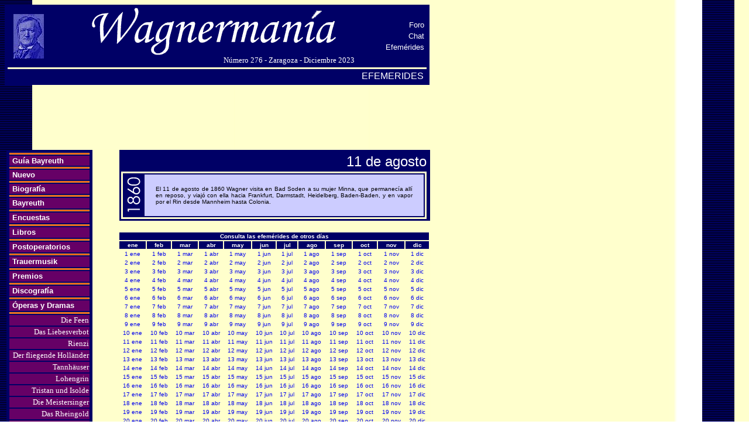

--- FILE ---
content_type: text/html
request_url: http://www.wagnermania.com/efemerides/?id=11/08
body_size: 8560
content:

<HTML>
<HEAD>
<title>Wagnermania: Efem�rides de Richard Wagner </title>
<style type="text/css">
A:link {
	TEXT-DECORATION: none
}
A:visited {
	TEXT-DECORATION: none
}
A:active {
	TEXT-DECORATION: none
}
</style>
</HEAD>
<body bgcolor="#FFFFFF" background="../imagenes/fondo.gif">


<table width="720" border="0" bgcolor="000066">
  <tr>

    <td>
<table width="720" border="0" cellspacing="0" cellpadding="0" bgcolor="#000066">
  <tr>
    <td>
      <table width="720" bordercolorlight="#000066" bordercolordark="#000066" border="0" bgcolor="#000066" cellpadding="1">
        <tr>
          <td width="10%" rowspan="4">
            <div align="center"><img src="http://www.wagnermania.com/Cabecera/Imagenes/Wagner-azul.jpg"></div>
          </td>
          <td colspan="2" rowspan="4">
            <div align="center"><font color="#ffffcc"> <a href = "http://www.wagnermania.com/">
              <img border = "0" src="http://www.wagnermania.com/cabecera/imagenes/wagnermania.gif" width="419" height="82"></a>
              <br>
              </font><font face=verdana size="2" color="#ffffff"><img src="http://www.wagnermania.com/imagenes/trans.gif" width="250" height="1">
              <img src="http://www.wagnermania.com/Imagenes/trans.gif" width="1" height="1">
              N&uacute;mero 276 - Zaragoza -&nbsp;Diciembre 2023</font></div>
          </td>
          <td width="10%" rowspan="4">
            <table width="80" border="0">
              <tr>
                <td>
                  <div align="right">
                  <a href ="http://www.wagnermania.com/foro/archivo">
                  <font face="Verdana, Arial, Helvetica, sans-serif" size="2" color="#ffffff"
                 >Foro</font>
                  </a>
                  </div>
                </td>
              </tr>
              <tr>
                <td>
                  <div align="right">
                  <a href = "http://www.wagnermania.com/chat/chat.asp">
                  <font face="Verdana, Arial, Helvetica, sans-serif" size="2" color="#ffffff"
                 >Chat</font></a></div>
                </td>
              </tr>
              <tr>
                <td>
                  <div align="right">
                  <a href ="http://www.wagnermania.com/efemerides">
                  <font face="Verdana, Arial, Helvetica, sans-serif" size="2" color="#ffffff"
                 >Efem&eacute;rides</font>
                  </a>
                  </div>
                </td>
              </tr>
            </table>
          </td>
        </tr>
              </table>
    </td>
  </tr>
</table>


<script>
//------------------------------------------------------------------------------------------------------------------------------------------------------------
//Universal Analytics (desactivado por google desde el 1-jul-2023) -------------------------------------------------------------------------------------------
//------------------------------------------------------------------------------------------------------------------------------------------------------------
</script>

<script type="text/javascript">
var gaJsHost = (("https:" == document.location.protocol) ? "https://ssl." : "http://www.");
document.write(unescape("%3Cscript src='" + gaJsHost + "google-analytics.com/ga.js' type='text/javascript'%3E%3C/script%3E"));
</script>
<script type="text/javascript">
try {
var pageTracker = _gat._getTracker("UA-6834207-2");
pageTracker._trackPageview();
} catch(err) {}</script>


<script>
//------------------------------------------------------------------------------------------------------------------------------------------------------------
//Google Analytics 4 -----------------------------------------------------------------------------------------------------------------------------------------
//------------------------------------------------------------------------------------------------------------------------------------------------------------	
</script>

<!-- Google tag (gtag.js) -->
<script async src="https://www.googletagmanager.com/gtag/js?id=G-8NK57LJX39"></script>
<script>
  window.dataLayer = window.dataLayer || [];
  function gtag(){dataLayer.push(arguments);}
  gtag('js', new Date());

  gtag('config', 'G-8NK57LJX39');
</script>


<!-- MailerLite Universal -->
<script>
    (function(w,d,e,u,f,l,n){w[f]=w[f]||function(){(w[f].q=w[f].q||[])
    .push(arguments);},l=d.createElement(e),l.async=1,l.src=u,
    n=d.getElementsByTagName(e)[0],n.parentNode.insertBefore(l,n);})
    (window,document,'script','https://assets.mailerlite.com/js/universal.js','ml');
    ml('account', '599175');
</script>
<!-- End MailerLite Universal -->    

<table width="720" align="left" bordercolorlight="#ffffcc" bordercolordark="#ffffcc" border="0" height="1%">
        <tr bgcolor="#ffffcc">
          <td>
            <div align="center"><img height="1"   width="700"></div>
          </td>
        </tr>
        <tr>
          <td>


<div align="right"><font color="#FFFFFF" face="Verdana, Arial, Helvetica, sans-serif" size="3">
EFEMERIDES&nbsp; </font></div>
          </td>
        </tr>
      </table>

    </td>
  </tr>
</table>

<br>

			<script type="text/javascript"><!--
			google_ad_client = "pub-8220188685359998";
			google_alternate_ad_url = "http://www.wagnermania.com/anuncioblanco.htm";
			google_ad_width = 728;
			google_ad_height = 90;
			google_ad_format = "728x90_as";
			google_ad_type = "text";
			google_ad_channel ="";
			google_color_border = "660066";
			google_color_bg = "FFFFAA";
			google_color_link = "660066";
			google_color_url = "660066";
			google_color_text = "000000";
			//--></script>
			<script type="text/javascript" src="http://pagead2.googlesyndication.com/pagead/show_ads.js">
			</script>




<table width="729" border="0">
  <tr>
    <td width="125" valign="top">


<table width="121" border="0" bgcolor="000066">
  <tr> 
    <td> 
      <table onMouseOut="changeback('')" onMouseOver="changeto('#000063')" width=121 border="0" bgcolor="#000066" name="minombre" align="left" bordercolorlight="#FF9933" bordercolordark="#FF9933">
        <tr> 
          <td valign=top bgcolor="#FF9933"><font size="2"><b><img src="http://www.wagnermania.com/menu/imagenes/naranja.gif" width="135" height="1"></b></font></td>
        </tr>
        <tr bgcolor="#660066"> 
          <td ><A target="_blank" HREF="http://www.bayreuth.es/?utm_source=wagnermania&utm_medium=menu&utm_campaign=menu"> <font size="2" color="#FFFFFF" face="Verdana,Arial,Helvetica"><b>&nbsp;Gu&iacute;a Bayreuth</b></font></a> 
          </td>
        </tr>
        <tr> 
          <td valign=top bgcolor="#FF9933"><font size="2"><b><img src="http://www.wagnermania.com/menu/imagenes/naranja.gif" width="135" height="1"></b></font></td>
        </tr>        
        <tr bgcolor="#660066"> 
          <td ><A HREF="http://www.wagnermania.com/nuevo/"> <font size="2" color="#FFFFFF" face="Verdana,Arial,Helvetica"><b>&nbsp;Nuevo</b></font></a> 
          </td>
        </tr>
        <tr> 
          <td valign=top bgcolor="#FF9933"><font size="2"><b><img src="http://www.wagnermania.com/menu/imagenes/naranja.gif" width="135" height="1"></b></font></td>
        </tr>
        <tr bgcolor="#660066"> 
          <td ><A HREF="http://www.wagnermania.com/Biografia/"> <font size="2" color="#FFFFFF" face="Verdana,Arial,Helvetica"><b>&nbsp;Biograf&iacute;a</b></font></a>          </td>
        </tr>
        <td valign=top bgcolor="#FF9933"><font size="2"><b><img src="http://www.wagnermania.com/menu/imagenes/naranja.gif" width="135" height="1"></b></font></td>
        </tr>
        <tr bgcolor="#660066">
          <td   height="18"><a href="http://www.wagnermania.com/bayreuth"><font size="2" color="#FFFFFF" face="Verdana,Arial,Helvetica"><b>&nbsp;Bayreuth</b></font></a> 
          </td>
        </tr>
        <tr bgcolor="#660066"> 
          <td bgcolor="#FF9933"><font size="2"><b><img src="http://www.wagnermania.com/menu/imagenes/naranja.gif" width="135" height="1"></b></font></td>
        </tr>
        <tr bgcolor="#660066">
          <td   height="18"><a href="http://www.wagnermania.com/encuesta/historial.asp"><font size="2" color="#FFFFFF" face="Verdana,Arial,Helvetica"><b>&nbsp;Encuestas</b></font></a> 
          </td>
        </tr>
        <tr bgcolor="#660066"> 
          <td bgcolor="#FF9933"><font size="2"><b><img src="http://www.wagnermania.com/menu/imagenes/naranja.gif" width="135" height="1"></b></font></td>
        </tr>
        <tr bgcolor="#660066">
          <td   height="18"><a href="http://www.wagnermania.com/libros"><font size="2" color="#FFFFFF" face="Verdana,Arial,Helvetica"><b>&nbsp;Libros</b></font></a> 
          </td>
        </tr>
        <tr bgcolor="#660066"> 
          <td bgcolor="#FF9933"><font size="2"><b><img src="http://www.wagnermania.com/menu/imagenes/naranja.gif" width="135" height="1"></b></font></td>
        </tr>
        <tr bgcolor="#660066">
          <td   height="18"><a href="http://www.wagnermania.com/post"><font size="2" color="#FFFFFF" face="Verdana,Arial,Helvetica"><b>&nbsp;Postoperatorios</b></font></a> 
          </td>
        </tr>
        <tr bgcolor="#660066"> 
          <td bgcolor="#FF9933"><font size="2"><b><img src="http://www.wagnermania.com/menu/imagenes/naranja.gif" width="135" height="1"></b></font></td>
        </tr>        
        <tr bgcolor="#660066">
          <td   height="18"><a href="http://www.wagnermania.com/trauermusik"><font size="2" color="#FFFFFF" face="Verdana,Arial,Helvetica"><b>&nbsp;Trauermusik</b></font></a> 
          </td>
        </tr> 
        <tr bgcolor="#660066"> 
          <td bgcolor="#FF9933"><font size="2"><b><img src="http://www.wagnermania.com/menu/imagenes/naranja.gif" width="135" height="1"></b></font></td>
        </tr>  
        <tr bgcolor="#660066">
          <td   height="18"><a href="http://www.wagnermania.com/premios"><font size="2" color="#FFFFFF" face="Verdana,Arial,Helvetica"><b>&nbsp;Premios</b></font></a> 
          </td>
        </tr> 
        <tr bgcolor="#660066"> 
          <td bgcolor="#FF9933"><font size="2"><b><img src="http://www.wagnermania.com/menu/imagenes/naranja.gif" width="135" height="1"></b></font></td>
        </tr>                
        <tr bgcolor="#660066">
          <td   height="18"><a href="http://www.operaclass.com/catalogo/compositor.asp?idCompositor=1" target="_blank"><font size="2" color="#FFFFFF" face="Verdana,Arial,Helvetica"><b>&nbsp;Discograf&iacute;a</b></font></a>          </td>
        </tr>        
              


        <tr bgcolor="#660066"> 
          <td bgcolor="#FF9933"><font size="2"><b><img src="http://www.wagnermania.com/menu/imagenes/naranja.gif" width="135" height="1"></b></font></td>
        </tr>
        <tr bgcolor="#660066"> 
          <td   height="18"><font size="2" color="#FFFFFF" face="Verdana,Arial,Helvetica"><b>&nbsp;&Oacute;peras 
            y Dramas</b></font></td>
        </tr>
        <tr> 
          <td bgcolor="#FF9933" valign=top><font size="2"><b><img src="http://www.wagnermania.com/menu/imagenes/naranja.gif" width="135" height="1"></b></font></td>
        </tr>
        <tr bgcolor="#660066"> 
          <td  valign=top> 
            <div align="right"> <A HREF="http://www.wagnermania.com/dramas/Feen/"><font color="#FFFFFF" size="2">Die 
              Feen</font></a></div>
          </td>
        </tr>
        <tr bgcolor="#660066"> 
          <td  valign=top> 
            <div align="right"> <A HREF="http://www.wagnermania.com/dramas/Liebesverbot/"><font color="#FFFFFF" size="2">Das 
              Liebesverbot</font></a></div>
          </td>
        </tr>
        <tr bgcolor="#660066"> 
          <td  valign=top> 
            <div align="right"> <A HREF="http://www.wagnermania.com/dramas/Rienzi/"><font color="#FFFFFF" size="2">Rienzi</font></a></div>
          </td>
        </tr>
        <tr bgcolor="#660066"> 
          <td  valign=top> 
            <div align="right"> <A HREF="http://www.wagnermania.com/dramas/Hollander/"><font color="#FFFFFF" size="2">Der 
              fliegende Holl&auml;nder</font></a></div>
          </td>
        </tr>
        <tr bgcolor="#660066"> 
          <td  valign=top> 
            <div align="right"> <A HREF="http://www.wagnermania.com/dramas/Tannhauser/"><font color="#FFFFFF" size="2">Tannh&auml;user</font></a></div>
          </td>
        </tr>
        <tr bgcolor="#660066"> 
          <td  valign=top> 
            <div align="right"> <A HREF="http://www.wagnermania.com/dramas/Lohengrin/"><font color="#FFFFFF" size="2">Lohengrin</font></a></div>
          </td>
        </tr>
        <tr bgcolor="#660066"> 
          <td  valign=top> 
            <div align="right"> <A HREF="http://www.wagnermania.com/dramas/Tristan/"><font color="#FFFFFF" size="2">Tristan 
              und Isolde</font></a></div>
          </td>
        </tr>
        <tr bgcolor="#660066"> 
          <td   valign=top> 
            <div align="right"> <A HREF="http://www.wagnermania.com/dramas/Meistersinger/"><font color="#FFFFFF" size="2">Die 
              Meistersinger</font></a></div>
          </td>
        </tr>
        <tr bgcolor="#660066"> 
          <td  valign=top> 
            <div align="right"> <A HREF="http://www.wagnermania.com/dramas/Rheingold/"><font color="#FFFFFF" size="2">Das 
              Rheingold</font></a></div>
          </td>
        </tr>
        <tr bgcolor="#660066"> 
          <td  valign=top> 
            <div align="right"> <A HREF="http://www.wagnermania.com/dramas/Walkure/"><font color="#FFFFFF" size="2">Die 
              Walk&uuml;re</font></a></div>
          </td>
        </tr>
        <tr bgcolor="#660066"> 
          <td  valign=top> 
            <div align="right"> <A HREF="http://www.wagnermania.com/dramas/Siegfried/"><font color="#FFFFFF" size="2">Siegfried</font></a></div>
          </td>
        </tr>
        <tr bgcolor="#660066"> 
          <td  valign=top> 
            <div align="right"> <A HREF="http://www.wagnermania.com/dramas/Gotterdammerung/"><font color="#FFFFFF" size="2">G&ouml;tterd&auml;mmerung</font></a></div>
          </td>
        </tr>
        <tr bgcolor="#660066"> 
          <td  valign=top> 
            <div align="right"> <A HREF="http://www.wagnermania.com/dramas/Parsifal/"><font color="#FFFFFF" size="2">Parsifal</font></a></div>
          </td>
        </tr>
        <tr> 
          <td valign=top bgcolor="#FF9933"><font size="2"><b><img src="http://www.wagnermania.com/menu/imagenes/naranja.gif" width="135" height="1"></b></font></td>
        </tr>
        <tr bgcolor="#660066"> 
          <td > <a href= "http://www.wagnermania.com/efemerides"> <font size="2" color="#FFFFFF" face="Verdana,Arial,Helvetica"><b>&nbsp;Efem&eacute;rides</b></font></a></td>
        </tr>
        <tr> 
          <td valign=top bgcolor="#FF9933"><font size="2"><b><img src="http://www.wagnermania.com/menu/imagenes/naranja.gif" width="135" height="1"></b></font></td>
        </tr>
        <tr bgcolor="#660066"> 
          <td height="18"> <a href ="http://www.wagnermania.com/Mitos/anteriores.asp"> 
            <font size="2" color="#FFFFFF" face="Verdana,Arial,Helvetica"><b>&nbsp;In 
            fernem Land...</b></font></a></td>
        </tr>
        <tr> 
          <td valign=top bgcolor="#FF9933"><font size="2"><b><img src="http://www.wagnermania.com/menu/imagenes/naranja.gif" width="135" height="1"></b></font></td>
        </tr>
        <tr bgcolor="#660066"> 
          <td   height="18"> <a href ="http://www.wagnermania.com/interpretes/anteriores.asp"> 
            <font size="2" color="#FFFFFF" face="Verdana,Arial,Helvetica"><b>&nbsp;Int&eacute;rpretes</b></font></a></td>
        </tr>
        <tr> 
          <td valign=top bgcolor="#FF9933"><font size="2"><b><img src="http://www.wagnermania.com/menu/imagenes/naranja.gif" width="135" height="1"></b></font></td>
        </tr>
        <tr bgcolor="#660066"> 
          <td   height="18"> <a href ="http://www.wagnermania.com/leitmotivaciones/anteriores.asp"> 
            <font size="2" color="#FFFFFF" face="Verdana,Arial,Helvetica"><b>&nbsp;Leitmotivaciones</b></font></a></td>
        </tr>
        <tr> 
          <td valign=top bgcolor="#FF9933"><font size="2"><b><img src="http://www.wagnermania.com/menu/imagenes/naranja.gif" width="135" height="1"></b></font></td>
        </tr>
        <tr bgcolor="#660066"> 
          <td   height="18"> <a href ="http://www.wagnermania.com/discos/anteriores.asp"> 
            <font size="2" color="#FFFFFF" face="Verdana,Arial,Helvetica"><b>&nbsp;Discos</b></font></a></td>
        </tr>
        <tr> 
          <td valign=top bgcolor="#FF9933"><font size="2"><b><img src="http://www.wagnermania.com/menu/imagenes/naranja.gif" width="135" height="1"></b></font></td>
        </tr>
        <tr bgcolor="#660066"> 
          <td   height="18"> <a href ="http://www.wagnermania.com/entrevistas/anteriores.asp"> 
            <font size="2" color="#FFFFFF" face="Verdana,Arial,Helvetica"><b>&nbsp;Entrevistas</b></font></a></td>
        </tr>
        <tr> 
          <td valign=top bgcolor="#FF9933"><font size="2"><b><img src="http://www.wagnermania.com/menu/imagenes/naranja.gif" width="135" height="1"></b></font></td>
        </tr>



        <tr bgcolor="#660066"> 
          <td   height="18"> <a href ="http://www.wagnermania.com/wagnermaps"> 
            <font size="2" color="#FFFFFF" face="Verdana,Arial,Helvetica"><b>&nbsp;Wagnermaps</b></font></a></td>
        </tr>
        <tr> 
          <td valign=top bgcolor="#FF9933"><font size="2"><b><img src="http://www.wagnermania.com/menu/imagenes/naranja.gif" width="135" height="1"></b></font></td>
        </tr>
        
        <tr bgcolor="#660066"> 
          <td   height="18"> <a href ="http://www.wagnermania.com/wagnerstrasse"> 
            <font size="2" color="#FFFFFF" face="Verdana,Arial,Helvetica"><b>&nbsp;WagnerStrasse</b></font></a></td>
        </tr>
        <tr> 
          <td valign=top bgcolor="#FF9933"><font size="2"><b><img src="http://www.wagnermania.com/menu/imagenes/naranja.gif" width="135" height="1"></b></font></td>
        </tr>        

        <tr bgcolor="#660066"> 
          <td   height="18"> <a href ="http://www.wagnermania.com/kundry/"> 
            <font size="2" color="#FFFFFF" face="Verdana,Arial,Helvetica"><b>&nbsp;La Risa de Kundry</b></font></a></td>
        </tr>
        <tr> 
          <td valign=top bgcolor="#FF9933"><font size="2"><b><img src="http://www.wagnermania.com/menu/imagenes/naranja.gif" width="135" height="1"></b></font></td>
        </tr>

        <tr bgcolor="#660066"> 
          <td   height="18"> <a href ="http://www.wagnermania.com/incuestionables"> 
            <font size="2" color="#FFFFFF" face="Verdana,Arial,Helvetica"><b>&nbsp;Incuestionables</b></font></a></td>
        </tr>
        <tr> 
          <td valign=top bgcolor="#FF9933"><font size="2"><b><img src="http://www.wagnermania.com/menu/imagenes/naranja.gif" width="135" height="1"></b></font></td>
        </tr>







        <tr bgcolor="#660066"> 
          <td ><A HREF="http://www.wagnermania.com/menciones/"> <font size="2" color="#FFFFFF" face="Verdana,Arial,Helvetica"><b>&nbsp;Menciones</b></font></a> 
          </td>
        </tr>
        <tr bgcolor="#660066"> 
          <td bgcolor="#FF9933" ><font size="2"><b><img src="http://www.wagnermania.com/menu/imagenes/naranja.gif" width="135" height="1"></b></font></td>
        </tr>
        <tr bgcolor="#660066"> 
          <td ><a href="http://www.wagnermania.com/Acercade/"><font size="2" color="#FFFFFF" face="Verdana,Arial,Helvetica"><b>&nbsp;Acerca 
            de...</b></font></a> </td>
        </tr>
        <tr bgcolor="#660066"> 
          <td bgcolor="#FF9933" ><font size="2"><b><img src="http://www.wagnermania.com/menu/imagenes/naranja.gif" width="135" height="1"></b></font></td>
        </tr>
      </table>
    
  </tr>
</table>
    
  

<p>&nbsp;</p>
<script language="JavaScript">
<!--
function changeto(highlightcolor) {
source=event.srcElement
 if (source.tagName=="TR"||source.tagName=="TABLE")
 return
 while(source.tagName!="TD")
 source=source.parentElement
 if (source.style.backgroundColor!=highlightcolor&&source.id!="ignore"&&source.bgColor != "#ff9933")
 //source.style.backgroundColor=highlightcolor
 source.background = "http://www.wagnermania.com/imagenes/fondo_t.gif"

}

function changeback(originalcolor) {
 if (event.fromElement.contains(event.toElement)||source.contains(event.toElement)||source.id=="ignore")
 return
 if (event.toElement!=source)
 source.style.backgroundColor=originalcolor
 source.background = ""

}
//-->
</script>	 </td>
    <td valign = "top"  align="right" =  bgcolor="#FFFFCC" width="604">

<html>
<head>
<title>Efemerides</title>
<meta http-equiv="Content-Type" content="text/html; charset=iso-8859-1">
<style type="text/css">
<!--
.Efemeride {  font-family: Verdana, Arial, Helvetica, sans-serif; font-size: x-small; text-align: justify}
-->
</style>
</head>

<body bgcolor="#FFFFCC">
<div align="right">
  <table width="515" border="0" bgcolor="#000066">
    <tr> 
      <td> 
        <div align="right">
          <table width="525" border="0">
            <tr>
              <td>
                <div align="right"><font size="5" color="#FFFFFF" face="Verdana, Arial, Helvetica, sans-serif">11 
                  de agosto</font> </div>
              </td>
            </tr>
          </table>
          
        </div>
        <table width="500" bordercolorlight="#FFFFCC" bordercolordark="#FFFFCC" bgcolor="#FFFFCC">
          <tr align="center"> 
            <td> 
              <table width="515" border="0" cellpadding="5" bgcolor="#000066">
                <tr> 
                  <td valign="top" width="15" bgcolor="#000066"><img src="Imagenes/1860.gif" width="23" height="59"></td>
                  <td bgcolor="#CCCCFF" width="453"> 
                    <table width="467" border="0" cellpadding="12">
                      <tr> 
                        <td> 
                          <div align="justify"><font color="#000000" face="Verdana, Arial, Helvetica, sans-serif" size="2"><span class="Efemeride"> 
                            </span></font><span class="Efemeride"><font color="#000000">El 
                            11 de agosto de 1860 Wagner visita en Bad Soden a 
                            su mujer Minna, que permanec&iacute;a all&iacute; 
                            en reposo, y viaj&oacute; con ella hacia Frankfurt, 
                            Darmstadt, Heidelberg, Baden-Baden, y en vapor por 
                            el Rin desde Mannheim hasta Colonia. </font></span></div>
                        </td>
                      </tr>
                    </table>
                  </td>
                </tr>
              </table>
              
            </td>
          </tr>
        </table>
        
      </td>
    </tr>
  </table>
  
</div>
</body>
</html>


<br>



<table border="0" style="font-family:Verdana, Arial, Helvetica, sans-serif; font-size:10px;margin-left:40px" align="center" width="533">
	<tr>
		<td colspan="12" align="center" bgcolor="#000066"><font color="#FFFFFF"><b>Consulta las efem�rides de otros d�as</b></font></td>
	</tr>


	<tr>
		
			<td align="center" bgcolor="#000066"><font color="#FFFFFF"><b>ene</b></font></td>
		
			<td align="center" bgcolor="#000066"><font color="#FFFFFF"><b>feb</b></font></td>
		
			<td align="center" bgcolor="#000066"><font color="#FFFFFF"><b>mar</b></font></td>
		
			<td align="center" bgcolor="#000066"><font color="#FFFFFF"><b>abr</b></font></td>
		
			<td align="center" bgcolor="#000066"><font color="#FFFFFF"><b>may</b></font></td>
		
			<td align="center" bgcolor="#000066"><font color="#FFFFFF"><b>jun</b></font></td>
		
			<td align="center" bgcolor="#000066"><font color="#FFFFFF"><b>jul</b></font></td>
		
			<td align="center" bgcolor="#000066"><font color="#FFFFFF"><b>ago</b></font></td>
		
			<td align="center" bgcolor="#000066"><font color="#FFFFFF"><b>sep</b></font></td>
		
			<td align="center" bgcolor="#000066"><font color="#FFFFFF"><b>oct</b></font></td>
		
			<td align="center" bgcolor="#000066"><font color="#FFFFFF"><b>nov</b></font></td>
		
			<td align="center" bgcolor="#000066"><font color="#FFFFFF"><b>dic</b></font></td>
		
	</tr>

		

			<tr>
				
					<td align="center">
						
							<a href="?id=01/01">
								1&nbsp;ene
							</a>
						
					</td>
				
					<td align="center">
						
							<a href="?id=01/02">
								1&nbsp;feb
							</a>
						
					</td>
				
					<td align="center">
						
							<a href="?id=01/03">
								1&nbsp;mar
							</a>
						
					</td>
				
					<td align="center">
						
							<a href="?id=01/04">
								1&nbsp;abr
							</a>
						
					</td>
				
					<td align="center">
						
							<a href="?id=01/05">
								1&nbsp;may
							</a>
						
					</td>
				
					<td align="center">
						
							<a href="?id=01/06">
								1&nbsp;jun
							</a>
						
					</td>
				
					<td align="center">
						
							<a href="?id=01/07">
								1&nbsp;jul
							</a>
						
					</td>
				
					<td align="center">
						
							<a href="?id=01/08">
								1&nbsp;ago
							</a>
						
					</td>
				
					<td align="center">
						
							<a href="?id=01/09">
								1&nbsp;sep
							</a>
						
					</td>
				
					<td align="center">
						
							<a href="?id=01/10">
								1&nbsp;oct
							</a>
						
					</td>
				
					<td align="center">
						
							<a href="?id=01/11">
								1&nbsp;nov
							</a>
						
					</td>
				
					<td align="center">
						
							<a href="?id=01/12">
								1&nbsp;dic
							</a>
						
					</td>
				
			</tr>

		

			<tr>
				
					<td align="center">
						
							<a href="?id=02/01">
								2&nbsp;ene
							</a>
						
					</td>
				
					<td align="center">
						
							<a href="?id=02/02">
								2&nbsp;feb
							</a>
						
					</td>
				
					<td align="center">
						
							<a href="?id=02/03">
								2&nbsp;mar
							</a>
						
					</td>
				
					<td align="center">
						
							<a href="?id=02/04">
								2&nbsp;abr
							</a>
						
					</td>
				
					<td align="center">
						
							<a href="?id=02/05">
								2&nbsp;may
							</a>
						
					</td>
				
					<td align="center">
						
							<a href="?id=02/06">
								2&nbsp;jun
							</a>
						
					</td>
				
					<td align="center">
						
							<a href="?id=02/07">
								2&nbsp;jul
							</a>
						
					</td>
				
					<td align="center">
						
							<a href="?id=02/08">
								2&nbsp;ago
							</a>
						
					</td>
				
					<td align="center">
						
							<a href="?id=02/09">
								2&nbsp;sep
							</a>
						
					</td>
				
					<td align="center">
						
							<a href="?id=02/10">
								2&nbsp;oct
							</a>
						
					</td>
				
					<td align="center">
						
							<a href="?id=02/11">
								2&nbsp;nov
							</a>
						
					</td>
				
					<td align="center">
						
							<a href="?id=02/12">
								2&nbsp;dic
							</a>
						
					</td>
				
			</tr>

		

			<tr>
				
					<td align="center">
						
							<a href="?id=03/01">
								3&nbsp;ene
							</a>
						
					</td>
				
					<td align="center">
						
							<a href="?id=03/02">
								3&nbsp;feb
							</a>
						
					</td>
				
					<td align="center">
						
							<a href="?id=03/03">
								3&nbsp;mar
							</a>
						
					</td>
				
					<td align="center">
						
							<a href="?id=03/04">
								3&nbsp;abr
							</a>
						
					</td>
				
					<td align="center">
						
							<a href="?id=03/05">
								3&nbsp;may
							</a>
						
					</td>
				
					<td align="center">
						
							<a href="?id=03/06">
								3&nbsp;jun
							</a>
						
					</td>
				
					<td align="center">
						
							<a href="?id=03/07">
								3&nbsp;jul
							</a>
						
					</td>
				
					<td align="center">
						
							<a href="?id=03/08">
								3&nbsp;ago
							</a>
						
					</td>
				
					<td align="center">
						
							<a href="?id=03/09">
								3&nbsp;sep
							</a>
						
					</td>
				
					<td align="center">
						
							<a href="?id=03/10">
								3&nbsp;oct
							</a>
						
					</td>
				
					<td align="center">
						
							<a href="?id=03/11">
								3&nbsp;nov
							</a>
						
					</td>
				
					<td align="center">
						
							<a href="?id=03/12">
								3&nbsp;dic
							</a>
						
					</td>
				
			</tr>

		

			<tr>
				
					<td align="center">
						
							<a href="?id=04/01">
								4&nbsp;ene
							</a>
						
					</td>
				
					<td align="center">
						
							<a href="?id=04/02">
								4&nbsp;feb
							</a>
						
					</td>
				
					<td align="center">
						
							<a href="?id=04/03">
								4&nbsp;mar
							</a>
						
					</td>
				
					<td align="center">
						
							<a href="?id=04/04">
								4&nbsp;abr
							</a>
						
					</td>
				
					<td align="center">
						
							<a href="?id=04/05">
								4&nbsp;may
							</a>
						
					</td>
				
					<td align="center">
						
							<a href="?id=04/06">
								4&nbsp;jun
							</a>
						
					</td>
				
					<td align="center">
						
							<a href="?id=04/07">
								4&nbsp;jul
							</a>
						
					</td>
				
					<td align="center">
						
							<a href="?id=04/08">
								4&nbsp;ago
							</a>
						
					</td>
				
					<td align="center">
						
							<a href="?id=04/09">
								4&nbsp;sep
							</a>
						
					</td>
				
					<td align="center">
						
							<a href="?id=04/10">
								4&nbsp;oct
							</a>
						
					</td>
				
					<td align="center">
						
							<a href="?id=04/11">
								4&nbsp;nov
							</a>
						
					</td>
				
					<td align="center">
						
							<a href="?id=04/12">
								4&nbsp;dic
							</a>
						
					</td>
				
			</tr>

		

			<tr>
				
					<td align="center">
						
							<a href="?id=05/01">
								5&nbsp;ene
							</a>
						
					</td>
				
					<td align="center">
						
							<a href="?id=05/02">
								5&nbsp;feb
							</a>
						
					</td>
				
					<td align="center">
						
							<a href="?id=05/03">
								5&nbsp;mar
							</a>
						
					</td>
				
					<td align="center">
						
							<a href="?id=05/04">
								5&nbsp;abr
							</a>
						
					</td>
				
					<td align="center">
						
							<a href="?id=05/05">
								5&nbsp;may
							</a>
						
					</td>
				
					<td align="center">
						
							<a href="?id=05/06">
								5&nbsp;jun
							</a>
						
					</td>
				
					<td align="center">
						
							<a href="?id=05/07">
								5&nbsp;jul
							</a>
						
					</td>
				
					<td align="center">
						
							<a href="?id=05/08">
								5&nbsp;ago
							</a>
						
					</td>
				
					<td align="center">
						
							<a href="?id=05/09">
								5&nbsp;sep
							</a>
						
					</td>
				
					<td align="center">
						
							<a href="?id=05/10">
								5&nbsp;oct
							</a>
						
					</td>
				
					<td align="center">
						
							<a href="?id=05/11">
								5&nbsp;nov
							</a>
						
					</td>
				
					<td align="center">
						
							<a href="?id=05/12">
								5&nbsp;dic
							</a>
						
					</td>
				
			</tr>

		

			<tr>
				
					<td align="center">
						
							<a href="?id=06/01">
								6&nbsp;ene
							</a>
						
					</td>
				
					<td align="center">
						
							<a href="?id=06/02">
								6&nbsp;feb
							</a>
						
					</td>
				
					<td align="center">
						
							<a href="?id=06/03">
								6&nbsp;mar
							</a>
						
					</td>
				
					<td align="center">
						
							<a href="?id=06/04">
								6&nbsp;abr
							</a>
						
					</td>
				
					<td align="center">
						
							<a href="?id=06/05">
								6&nbsp;may
							</a>
						
					</td>
				
					<td align="center">
						
							<a href="?id=06/06">
								6&nbsp;jun
							</a>
						
					</td>
				
					<td align="center">
						
							<a href="?id=06/07">
								6&nbsp;jul
							</a>
						
					</td>
				
					<td align="center">
						
							<a href="?id=06/08">
								6&nbsp;ago
							</a>
						
					</td>
				
					<td align="center">
						
							<a href="?id=06/09">
								6&nbsp;sep
							</a>
						
					</td>
				
					<td align="center">
						
							<a href="?id=06/10">
								6&nbsp;oct
							</a>
						
					</td>
				
					<td align="center">
						
							<a href="?id=06/11">
								6&nbsp;nov
							</a>
						
					</td>
				
					<td align="center">
						
							<a href="?id=06/12">
								6&nbsp;dic
							</a>
						
					</td>
				
			</tr>

		

			<tr>
				
					<td align="center">
						
							<a href="?id=07/01">
								7&nbsp;ene
							</a>
						
					</td>
				
					<td align="center">
						
							<a href="?id=07/02">
								7&nbsp;feb
							</a>
						
					</td>
				
					<td align="center">
						
							<a href="?id=07/03">
								7&nbsp;mar
							</a>
						
					</td>
				
					<td align="center">
						
							<a href="?id=07/04">
								7&nbsp;abr
							</a>
						
					</td>
				
					<td align="center">
						
							<a href="?id=07/05">
								7&nbsp;may
							</a>
						
					</td>
				
					<td align="center">
						
							<a href="?id=07/06">
								7&nbsp;jun
							</a>
						
					</td>
				
					<td align="center">
						
							<a href="?id=07/07">
								7&nbsp;jul
							</a>
						
					</td>
				
					<td align="center">
						
							<a href="?id=07/08">
								7&nbsp;ago
							</a>
						
					</td>
				
					<td align="center">
						
							<a href="?id=07/09">
								7&nbsp;sep
							</a>
						
					</td>
				
					<td align="center">
						
							<a href="?id=07/10">
								7&nbsp;oct
							</a>
						
					</td>
				
					<td align="center">
						
							<a href="?id=07/11">
								7&nbsp;nov
							</a>
						
					</td>
				
					<td align="center">
						
							<a href="?id=07/12">
								7&nbsp;dic
							</a>
						
					</td>
				
			</tr>

		

			<tr>
				
					<td align="center">
						
							<a href="?id=08/01">
								8&nbsp;ene
							</a>
						
					</td>
				
					<td align="center">
						
							<a href="?id=08/02">
								8&nbsp;feb
							</a>
						
					</td>
				
					<td align="center">
						
							<a href="?id=08/03">
								8&nbsp;mar
							</a>
						
					</td>
				
					<td align="center">
						
							<a href="?id=08/04">
								8&nbsp;abr
							</a>
						
					</td>
				
					<td align="center">
						
							<a href="?id=08/05">
								8&nbsp;may
							</a>
						
					</td>
				
					<td align="center">
						
							<a href="?id=08/06">
								8&nbsp;jun
							</a>
						
					</td>
				
					<td align="center">
						
							<a href="?id=08/07">
								8&nbsp;jul
							</a>
						
					</td>
				
					<td align="center">
						
							<a href="?id=08/08">
								8&nbsp;ago
							</a>
						
					</td>
				
					<td align="center">
						
							<a href="?id=08/09">
								8&nbsp;sep
							</a>
						
					</td>
				
					<td align="center">
						
							<a href="?id=08/10">
								8&nbsp;oct
							</a>
						
					</td>
				
					<td align="center">
						
							<a href="?id=08/11">
								8&nbsp;nov
							</a>
						
					</td>
				
					<td align="center">
						
							<a href="?id=08/12">
								8&nbsp;dic
							</a>
						
					</td>
				
			</tr>

		

			<tr>
				
					<td align="center">
						
							<a href="?id=09/01">
								9&nbsp;ene
							</a>
						
					</td>
				
					<td align="center">
						
							<a href="?id=09/02">
								9&nbsp;feb
							</a>
						
					</td>
				
					<td align="center">
						
							<a href="?id=09/03">
								9&nbsp;mar
							</a>
						
					</td>
				
					<td align="center">
						
							<a href="?id=09/04">
								9&nbsp;abr
							</a>
						
					</td>
				
					<td align="center">
						
							<a href="?id=09/05">
								9&nbsp;may
							</a>
						
					</td>
				
					<td align="center">
						
							<a href="?id=09/06">
								9&nbsp;jun
							</a>
						
					</td>
				
					<td align="center">
						
							<a href="?id=09/07">
								9&nbsp;jul
							</a>
						
					</td>
				
					<td align="center">
						
							<a href="?id=09/08">
								9&nbsp;ago
							</a>
						
					</td>
				
					<td align="center">
						
							<a href="?id=09/09">
								9&nbsp;sep
							</a>
						
					</td>
				
					<td align="center">
						
							<a href="?id=09/10">
								9&nbsp;oct
							</a>
						
					</td>
				
					<td align="center">
						
							<a href="?id=09/11">
								9&nbsp;nov
							</a>
						
					</td>
				
					<td align="center">
						
							<a href="?id=09/12">
								9&nbsp;dic
							</a>
						
					</td>
				
			</tr>

		

			<tr>
				
					<td align="center">
						
							<a href="?id=10/01">
								10&nbsp;ene
							</a>
						
					</td>
				
					<td align="center">
						
							<a href="?id=10/02">
								10&nbsp;feb
							</a>
						
					</td>
				
					<td align="center">
						
							<a href="?id=10/03">
								10&nbsp;mar
							</a>
						
					</td>
				
					<td align="center">
						
							<a href="?id=10/04">
								10&nbsp;abr
							</a>
						
					</td>
				
					<td align="center">
						
							<a href="?id=10/05">
								10&nbsp;may
							</a>
						
					</td>
				
					<td align="center">
						
							<a href="?id=10/06">
								10&nbsp;jun
							</a>
						
					</td>
				
					<td align="center">
						
							<a href="?id=10/07">
								10&nbsp;jul
							</a>
						
					</td>
				
					<td align="center">
						
							<a href="?id=10/08">
								10&nbsp;ago
							</a>
						
					</td>
				
					<td align="center">
						
							<a href="?id=10/09">
								10&nbsp;sep
							</a>
						
					</td>
				
					<td align="center">
						
							<a href="?id=10/10">
								10&nbsp;oct
							</a>
						
					</td>
				
					<td align="center">
						
							<a href="?id=10/11">
								10&nbsp;nov
							</a>
						
					</td>
				
					<td align="center">
						
							<a href="?id=10/12">
								10&nbsp;dic
							</a>
						
					</td>
				
			</tr>

		

			<tr>
				
					<td align="center">
						
							<a href="?id=11/01">
								11&nbsp;ene
							</a>
						
					</td>
				
					<td align="center">
						
							<a href="?id=11/02">
								11&nbsp;feb
							</a>
						
					</td>
				
					<td align="center">
						
							<a href="?id=11/03">
								11&nbsp;mar
							</a>
						
					</td>
				
					<td align="center">
						
							<a href="?id=11/04">
								11&nbsp;abr
							</a>
						
					</td>
				
					<td align="center">
						
							<a href="?id=11/05">
								11&nbsp;may
							</a>
						
					</td>
				
					<td align="center">
						
							<a href="?id=11/06">
								11&nbsp;jun
							</a>
						
					</td>
				
					<td align="center">
						
							<a href="?id=11/07">
								11&nbsp;jul
							</a>
						
					</td>
				
					<td align="center">
						
							<a href="?id=11/08">
								11&nbsp;ago
							</a>
						
					</td>
				
					<td align="center">
						
							<a href="?id=11/09">
								11&nbsp;sep
							</a>
						
					</td>
				
					<td align="center">
						
							<a href="?id=11/10">
								11&nbsp;oct
							</a>
						
					</td>
				
					<td align="center">
						
							<a href="?id=11/11">
								11&nbsp;nov
							</a>
						
					</td>
				
					<td align="center">
						
							<a href="?id=11/12">
								11&nbsp;dic
							</a>
						
					</td>
				
			</tr>

		

			<tr>
				
					<td align="center">
						
							<a href="?id=12/01">
								12&nbsp;ene
							</a>
						
					</td>
				
					<td align="center">
						
							<a href="?id=12/02">
								12&nbsp;feb
							</a>
						
					</td>
				
					<td align="center">
						
							<a href="?id=12/03">
								12&nbsp;mar
							</a>
						
					</td>
				
					<td align="center">
						
							<a href="?id=12/04">
								12&nbsp;abr
							</a>
						
					</td>
				
					<td align="center">
						
							<a href="?id=12/05">
								12&nbsp;may
							</a>
						
					</td>
				
					<td align="center">
						
							<a href="?id=12/06">
								12&nbsp;jun
							</a>
						
					</td>
				
					<td align="center">
						
							<a href="?id=12/07">
								12&nbsp;jul
							</a>
						
					</td>
				
					<td align="center">
						
							<a href="?id=12/08">
								12&nbsp;ago
							</a>
						
					</td>
				
					<td align="center">
						
							<a href="?id=12/09">
								12&nbsp;sep
							</a>
						
					</td>
				
					<td align="center">
						
							<a href="?id=12/10">
								12&nbsp;oct
							</a>
						
					</td>
				
					<td align="center">
						
							<a href="?id=12/11">
								12&nbsp;nov
							</a>
						
					</td>
				
					<td align="center">
						
							<a href="?id=12/12">
								12&nbsp;dic
							</a>
						
					</td>
				
			</tr>

		

			<tr>
				
					<td align="center">
						
							<a href="?id=13/01">
								13&nbsp;ene
							</a>
						
					</td>
				
					<td align="center">
						
							<a href="?id=13/02">
								13&nbsp;feb
							</a>
						
					</td>
				
					<td align="center">
						
							<a href="?id=13/03">
								13&nbsp;mar
							</a>
						
					</td>
				
					<td align="center">
						
							<a href="?id=13/04">
								13&nbsp;abr
							</a>
						
					</td>
				
					<td align="center">
						
							<a href="?id=13/05">
								13&nbsp;may
							</a>
						
					</td>
				
					<td align="center">
						
							<a href="?id=13/06">
								13&nbsp;jun
							</a>
						
					</td>
				
					<td align="center">
						
							<a href="?id=13/07">
								13&nbsp;jul
							</a>
						
					</td>
				
					<td align="center">
						
							<a href="?id=13/08">
								13&nbsp;ago
							</a>
						
					</td>
				
					<td align="center">
						
							<a href="?id=13/09">
								13&nbsp;sep
							</a>
						
					</td>
				
					<td align="center">
						
							<a href="?id=13/10">
								13&nbsp;oct
							</a>
						
					</td>
				
					<td align="center">
						
							<a href="?id=13/11">
								13&nbsp;nov
							</a>
						
					</td>
				
					<td align="center">
						
							<a href="?id=13/12">
								13&nbsp;dic
							</a>
						
					</td>
				
			</tr>

		

			<tr>
				
					<td align="center">
						
							<a href="?id=14/01">
								14&nbsp;ene
							</a>
						
					</td>
				
					<td align="center">
						
							<a href="?id=14/02">
								14&nbsp;feb
							</a>
						
					</td>
				
					<td align="center">
						
							<a href="?id=14/03">
								14&nbsp;mar
							</a>
						
					</td>
				
					<td align="center">
						
							<a href="?id=14/04">
								14&nbsp;abr
							</a>
						
					</td>
				
					<td align="center">
						
							<a href="?id=14/05">
								14&nbsp;may
							</a>
						
					</td>
				
					<td align="center">
						
							<a href="?id=14/06">
								14&nbsp;jun
							</a>
						
					</td>
				
					<td align="center">
						
							<a href="?id=14/07">
								14&nbsp;jul
							</a>
						
					</td>
				
					<td align="center">
						
							<a href="?id=14/08">
								14&nbsp;ago
							</a>
						
					</td>
				
					<td align="center">
						
							<a href="?id=14/09">
								14&nbsp;sep
							</a>
						
					</td>
				
					<td align="center">
						
							<a href="?id=14/10">
								14&nbsp;oct
							</a>
						
					</td>
				
					<td align="center">
						
							<a href="?id=14/11">
								14&nbsp;nov
							</a>
						
					</td>
				
					<td align="center">
						
							<a href="?id=14/12">
								14&nbsp;dic
							</a>
						
					</td>
				
			</tr>

		

			<tr>
				
					<td align="center">
						
							<a href="?id=15/01">
								15&nbsp;ene
							</a>
						
					</td>
				
					<td align="center">
						
							<a href="?id=15/02">
								15&nbsp;feb
							</a>
						
					</td>
				
					<td align="center">
						
							<a href="?id=15/03">
								15&nbsp;mar
							</a>
						
					</td>
				
					<td align="center">
						
							<a href="?id=15/04">
								15&nbsp;abr
							</a>
						
					</td>
				
					<td align="center">
						
							<a href="?id=15/05">
								15&nbsp;may
							</a>
						
					</td>
				
					<td align="center">
						
							<a href="?id=15/06">
								15&nbsp;jun
							</a>
						
					</td>
				
					<td align="center">
						
							<a href="?id=15/07">
								15&nbsp;jul
							</a>
						
					</td>
				
					<td align="center">
						
							<a href="?id=15/08">
								15&nbsp;ago
							</a>
						
					</td>
				
					<td align="center">
						
							<a href="?id=15/09">
								15&nbsp;sep
							</a>
						
					</td>
				
					<td align="center">
						
							<a href="?id=15/10">
								15&nbsp;oct
							</a>
						
					</td>
				
					<td align="center">
						
							<a href="?id=15/11">
								15&nbsp;nov
							</a>
						
					</td>
				
					<td align="center">
						
							<a href="?id=15/12">
								15&nbsp;dic
							</a>
						
					</td>
				
			</tr>

		

			<tr>
				
					<td align="center">
						
							<a href="?id=16/01">
								16&nbsp;ene
							</a>
						
					</td>
				
					<td align="center">
						
							<a href="?id=16/02">
								16&nbsp;feb
							</a>
						
					</td>
				
					<td align="center">
						
							<a href="?id=16/03">
								16&nbsp;mar
							</a>
						
					</td>
				
					<td align="center">
						
							<a href="?id=16/04">
								16&nbsp;abr
							</a>
						
					</td>
				
					<td align="center">
						
							<a href="?id=16/05">
								16&nbsp;may
							</a>
						
					</td>
				
					<td align="center">
						
							<a href="?id=16/06">
								16&nbsp;jun
							</a>
						
					</td>
				
					<td align="center">
						
							<a href="?id=16/07">
								16&nbsp;jul
							</a>
						
					</td>
				
					<td align="center">
						
							<a href="?id=16/08">
								16&nbsp;ago
							</a>
						
					</td>
				
					<td align="center">
						
							<a href="?id=16/09">
								16&nbsp;sep
							</a>
						
					</td>
				
					<td align="center">
						
							<a href="?id=16/10">
								16&nbsp;oct
							</a>
						
					</td>
				
					<td align="center">
						
							<a href="?id=16/11">
								16&nbsp;nov
							</a>
						
					</td>
				
					<td align="center">
						
							<a href="?id=16/12">
								16&nbsp;dic
							</a>
						
					</td>
				
			</tr>

		

			<tr>
				
					<td align="center">
						
							<a href="?id=17/01">
								17&nbsp;ene
							</a>
						
					</td>
				
					<td align="center">
						
							<a href="?id=17/02">
								17&nbsp;feb
							</a>
						
					</td>
				
					<td align="center">
						
							<a href="?id=17/03">
								17&nbsp;mar
							</a>
						
					</td>
				
					<td align="center">
						
							<a href="?id=17/04">
								17&nbsp;abr
							</a>
						
					</td>
				
					<td align="center">
						
							<a href="?id=17/05">
								17&nbsp;may
							</a>
						
					</td>
				
					<td align="center">
						
							<a href="?id=17/06">
								17&nbsp;jun
							</a>
						
					</td>
				
					<td align="center">
						
							<a href="?id=17/07">
								17&nbsp;jul
							</a>
						
					</td>
				
					<td align="center">
						
							<a href="?id=17/08">
								17&nbsp;ago
							</a>
						
					</td>
				
					<td align="center">
						
							<a href="?id=17/09">
								17&nbsp;sep
							</a>
						
					</td>
				
					<td align="center">
						
							<a href="?id=17/10">
								17&nbsp;oct
							</a>
						
					</td>
				
					<td align="center">
						
							<a href="?id=17/11">
								17&nbsp;nov
							</a>
						
					</td>
				
					<td align="center">
						
							<a href="?id=17/12">
								17&nbsp;dic
							</a>
						
					</td>
				
			</tr>

		

			<tr>
				
					<td align="center">
						
							<a href="?id=18/01">
								18&nbsp;ene
							</a>
						
					</td>
				
					<td align="center">
						
							<a href="?id=18/02">
								18&nbsp;feb
							</a>
						
					</td>
				
					<td align="center">
						
							<a href="?id=18/03">
								18&nbsp;mar
							</a>
						
					</td>
				
					<td align="center">
						
							<a href="?id=18/04">
								18&nbsp;abr
							</a>
						
					</td>
				
					<td align="center">
						
							<a href="?id=18/05">
								18&nbsp;may
							</a>
						
					</td>
				
					<td align="center">
						
							<a href="?id=18/06">
								18&nbsp;jun
							</a>
						
					</td>
				
					<td align="center">
						
							<a href="?id=18/07">
								18&nbsp;jul
							</a>
						
					</td>
				
					<td align="center">
						
							<a href="?id=18/08">
								18&nbsp;ago
							</a>
						
					</td>
				
					<td align="center">
						
							<a href="?id=18/09">
								18&nbsp;sep
							</a>
						
					</td>
				
					<td align="center">
						
							<a href="?id=18/10">
								18&nbsp;oct
							</a>
						
					</td>
				
					<td align="center">
						
							<a href="?id=18/11">
								18&nbsp;nov
							</a>
						
					</td>
				
					<td align="center">
						
							<a href="?id=18/12">
								18&nbsp;dic
							</a>
						
					</td>
				
			</tr>

		

			<tr>
				
					<td align="center">
						
							<a href="?id=19/01">
								19&nbsp;ene
							</a>
						
					</td>
				
					<td align="center">
						
							<a href="?id=19/02">
								19&nbsp;feb
							</a>
						
					</td>
				
					<td align="center">
						
							<a href="?id=19/03">
								19&nbsp;mar
							</a>
						
					</td>
				
					<td align="center">
						
							<a href="?id=19/04">
								19&nbsp;abr
							</a>
						
					</td>
				
					<td align="center">
						
							<a href="?id=19/05">
								19&nbsp;may
							</a>
						
					</td>
				
					<td align="center">
						
							<a href="?id=19/06">
								19&nbsp;jun
							</a>
						
					</td>
				
					<td align="center">
						
							<a href="?id=19/07">
								19&nbsp;jul
							</a>
						
					</td>
				
					<td align="center">
						
							<a href="?id=19/08">
								19&nbsp;ago
							</a>
						
					</td>
				
					<td align="center">
						
							<a href="?id=19/09">
								19&nbsp;sep
							</a>
						
					</td>
				
					<td align="center">
						
							<a href="?id=19/10">
								19&nbsp;oct
							</a>
						
					</td>
				
					<td align="center">
						
							<a href="?id=19/11">
								19&nbsp;nov
							</a>
						
					</td>
				
					<td align="center">
						
							<a href="?id=19/12">
								19&nbsp;dic
							</a>
						
					</td>
				
			</tr>

		

			<tr>
				
					<td align="center">
						
							<a href="?id=20/01">
								20&nbsp;ene
							</a>
						
					</td>
				
					<td align="center">
						
							<a href="?id=20/02">
								20&nbsp;feb
							</a>
						
					</td>
				
					<td align="center">
						
							<a href="?id=20/03">
								20&nbsp;mar
							</a>
						
					</td>
				
					<td align="center">
						
							<a href="?id=20/04">
								20&nbsp;abr
							</a>
						
					</td>
				
					<td align="center">
						
							<a href="?id=20/05">
								20&nbsp;may
							</a>
						
					</td>
				
					<td align="center">
						
							<a href="?id=20/06">
								20&nbsp;jun
							</a>
						
					</td>
				
					<td align="center">
						
							<a href="?id=20/07">
								20&nbsp;jul
							</a>
						
					</td>
				
					<td align="center">
						
							<a href="?id=20/08">
								20&nbsp;ago
							</a>
						
					</td>
				
					<td align="center">
						
							<a href="?id=20/09">
								20&nbsp;sep
							</a>
						
					</td>
				
					<td align="center">
						
							<a href="?id=20/10">
								20&nbsp;oct
							</a>
						
					</td>
				
					<td align="center">
						
							<a href="?id=20/11">
								20&nbsp;nov
							</a>
						
					</td>
				
					<td align="center">
						
							<a href="?id=20/12">
								20&nbsp;dic
							</a>
						
					</td>
				
			</tr>

		

			<tr>
				
					<td align="center">
						
							<a href="?id=21/01">
								21&nbsp;ene
							</a>
						
					</td>
				
					<td align="center">
						
							<a href="?id=21/02">
								21&nbsp;feb
							</a>
						
					</td>
				
					<td align="center">
						
							<a href="?id=21/03">
								21&nbsp;mar
							</a>
						
					</td>
				
					<td align="center">
						
							<a href="?id=21/04">
								21&nbsp;abr
							</a>
						
					</td>
				
					<td align="center">
						
							<a href="?id=21/05">
								21&nbsp;may
							</a>
						
					</td>
				
					<td align="center">
						
							<a href="?id=21/06">
								21&nbsp;jun
							</a>
						
					</td>
				
					<td align="center">
						
							<a href="?id=21/07">
								21&nbsp;jul
							</a>
						
					</td>
				
					<td align="center">
						
							<a href="?id=21/08">
								21&nbsp;ago
							</a>
						
					</td>
				
					<td align="center">
						
							<a href="?id=21/09">
								21&nbsp;sep
							</a>
						
					</td>
				
					<td align="center">
						
							<a href="?id=21/10">
								21&nbsp;oct
							</a>
						
					</td>
				
					<td align="center">
						
							<a href="?id=21/11">
								21&nbsp;nov
							</a>
						
					</td>
				
					<td align="center">
						
							<a href="?id=21/12">
								21&nbsp;dic
							</a>
						
					</td>
				
			</tr>

		

			<tr>
				
					<td align="center">
						
							<a href="?id=22/01">
								22&nbsp;ene
							</a>
						
					</td>
				
					<td align="center">
						
							<a href="?id=22/02">
								22&nbsp;feb
							</a>
						
					</td>
				
					<td align="center">
						
							<a href="?id=22/03">
								22&nbsp;mar
							</a>
						
					</td>
				
					<td align="center">
						
							<a href="?id=22/04">
								22&nbsp;abr
							</a>
						
					</td>
				
					<td align="center">
						
							<a href="?id=22/05">
								22&nbsp;may
							</a>
						
					</td>
				
					<td align="center">
						
							<a href="?id=22/06">
								22&nbsp;jun
							</a>
						
					</td>
				
					<td align="center">
						
							<a href="?id=22/07">
								22&nbsp;jul
							</a>
						
					</td>
				
					<td align="center">
						
							<a href="?id=22/08">
								22&nbsp;ago
							</a>
						
					</td>
				
					<td align="center">
						
							<a href="?id=22/09">
								22&nbsp;sep
							</a>
						
					</td>
				
					<td align="center">
						
							<a href="?id=22/10">
								22&nbsp;oct
							</a>
						
					</td>
				
					<td align="center">
						
							<a href="?id=22/11">
								22&nbsp;nov
							</a>
						
					</td>
				
					<td align="center">
						
							<a href="?id=22/12">
								22&nbsp;dic
							</a>
						
					</td>
				
			</tr>

		

			<tr>
				
					<td align="center">
						
							<a href="?id=23/01">
								23&nbsp;ene
							</a>
						
					</td>
				
					<td align="center">
						
							<a href="?id=23/02">
								23&nbsp;feb
							</a>
						
					</td>
				
					<td align="center">
						
							<a href="?id=23/03">
								23&nbsp;mar
							</a>
						
					</td>
				
					<td align="center">
						
							<a href="?id=23/04">
								23&nbsp;abr
							</a>
						
					</td>
				
					<td align="center">
						
							<a href="?id=23/05">
								23&nbsp;may
							</a>
						
					</td>
				
					<td align="center">
						
							<a href="?id=23/06">
								23&nbsp;jun
							</a>
						
					</td>
				
					<td align="center">
						
							<a href="?id=23/07">
								23&nbsp;jul
							</a>
						
					</td>
				
					<td align="center">
						
							<a href="?id=23/08">
								23&nbsp;ago
							</a>
						
					</td>
				
					<td align="center">
						
							<a href="?id=23/09">
								23&nbsp;sep
							</a>
						
					</td>
				
					<td align="center">
						
							<a href="?id=23/10">
								23&nbsp;oct
							</a>
						
					</td>
				
					<td align="center">
						
							<a href="?id=23/11">
								23&nbsp;nov
							</a>
						
					</td>
				
					<td align="center">
						
							<a href="?id=23/12">
								23&nbsp;dic
							</a>
						
					</td>
				
			</tr>

		

			<tr>
				
					<td align="center">
						
							<a href="?id=24/01">
								24&nbsp;ene
							</a>
						
					</td>
				
					<td align="center">
						
							<a href="?id=24/02">
								24&nbsp;feb
							</a>
						
					</td>
				
					<td align="center">
						
							<a href="?id=24/03">
								24&nbsp;mar
							</a>
						
					</td>
				
					<td align="center">
						
							<a href="?id=24/04">
								24&nbsp;abr
							</a>
						
					</td>
				
					<td align="center">
						
							<a href="?id=24/05">
								24&nbsp;may
							</a>
						
					</td>
				
					<td align="center">
						
							<a href="?id=24/06">
								24&nbsp;jun
							</a>
						
					</td>
				
					<td align="center">
						
							<a href="?id=24/07">
								24&nbsp;jul
							</a>
						
					</td>
				
					<td align="center">
						
							<a href="?id=24/08">
								24&nbsp;ago
							</a>
						
					</td>
				
					<td align="center">
						
							<a href="?id=24/09">
								24&nbsp;sep
							</a>
						
					</td>
				
					<td align="center">
						
							<a href="?id=24/10">
								24&nbsp;oct
							</a>
						
					</td>
				
					<td align="center">
						
							<a href="?id=24/11">
								24&nbsp;nov
							</a>
						
					</td>
				
					<td align="center">
						
							<a href="?id=24/12">
								24&nbsp;dic
							</a>
						
					</td>
				
			</tr>

		

			<tr>
				
					<td align="center">
						
							<a href="?id=25/01">
								25&nbsp;ene
							</a>
						
					</td>
				
					<td align="center">
						
							<a href="?id=25/02">
								25&nbsp;feb
							</a>
						
					</td>
				
					<td align="center">
						
							<a href="?id=25/03">
								25&nbsp;mar
							</a>
						
					</td>
				
					<td align="center">
						
							<a href="?id=25/04">
								25&nbsp;abr
							</a>
						
					</td>
				
					<td align="center">
						
							<a href="?id=25/05">
								25&nbsp;may
							</a>
						
					</td>
				
					<td align="center">
						
							<a href="?id=25/06">
								25&nbsp;jun
							</a>
						
					</td>
				
					<td align="center">
						
							<a href="?id=25/07">
								25&nbsp;jul
							</a>
						
					</td>
				
					<td align="center">
						
							<a href="?id=25/08">
								25&nbsp;ago
							</a>
						
					</td>
				
					<td align="center">
						
							<a href="?id=25/09">
								25&nbsp;sep
							</a>
						
					</td>
				
					<td align="center">
						
							<a href="?id=25/10">
								25&nbsp;oct
							</a>
						
					</td>
				
					<td align="center">
						
							<a href="?id=25/11">
								25&nbsp;nov
							</a>
						
					</td>
				
					<td align="center">
						
							<a href="?id=25/12">
								25&nbsp;dic
							</a>
						
					</td>
				
			</tr>

		

			<tr>
				
					<td align="center">
						
							<a href="?id=26/01">
								26&nbsp;ene
							</a>
						
					</td>
				
					<td align="center">
						
							<a href="?id=26/02">
								26&nbsp;feb
							</a>
						
					</td>
				
					<td align="center">
						
							<a href="?id=26/03">
								26&nbsp;mar
							</a>
						
					</td>
				
					<td align="center">
						
							<a href="?id=26/04">
								26&nbsp;abr
							</a>
						
					</td>
				
					<td align="center">
						
							<a href="?id=26/05">
								26&nbsp;may
							</a>
						
					</td>
				
					<td align="center">
						
							<a href="?id=26/06">
								26&nbsp;jun
							</a>
						
					</td>
				
					<td align="center">
						
							<a href="?id=26/07">
								26&nbsp;jul
							</a>
						
					</td>
				
					<td align="center">
						
							<a href="?id=26/08">
								26&nbsp;ago
							</a>
						
					</td>
				
					<td align="center">
						
							<a href="?id=26/09">
								26&nbsp;sep
							</a>
						
					</td>
				
					<td align="center">
						
							<a href="?id=26/10">
								26&nbsp;oct
							</a>
						
					</td>
				
					<td align="center">
						
							<a href="?id=26/11">
								26&nbsp;nov
							</a>
						
					</td>
				
					<td align="center">
						
							<a href="?id=26/12">
								26&nbsp;dic
							</a>
						
					</td>
				
			</tr>

		

			<tr>
				
					<td align="center">
						
							<a href="?id=27/01">
								27&nbsp;ene
							</a>
						
					</td>
				
					<td align="center">
						
							<a href="?id=27/02">
								27&nbsp;feb
							</a>
						
					</td>
				
					<td align="center">
						
							<a href="?id=27/03">
								27&nbsp;mar
							</a>
						
					</td>
				
					<td align="center">
						
							<a href="?id=27/04">
								27&nbsp;abr
							</a>
						
					</td>
				
					<td align="center">
						
							<a href="?id=27/05">
								27&nbsp;may
							</a>
						
					</td>
				
					<td align="center">
						
							<a href="?id=27/06">
								27&nbsp;jun
							</a>
						
					</td>
				
					<td align="center">
						
							<a href="?id=27/07">
								27&nbsp;jul
							</a>
						
					</td>
				
					<td align="center">
						
							<a href="?id=27/08">
								27&nbsp;ago
							</a>
						
					</td>
				
					<td align="center">
						
							<a href="?id=27/09">
								27&nbsp;sep
							</a>
						
					</td>
				
					<td align="center">
						
							<a href="?id=27/10">
								27&nbsp;oct
							</a>
						
					</td>
				
					<td align="center">
						
							<a href="?id=27/11">
								27&nbsp;nov
							</a>
						
					</td>
				
					<td align="center">
						
							<a href="?id=27/12">
								27&nbsp;dic
							</a>
						
					</td>
				
			</tr>

		

			<tr>
				
					<td align="center">
						
							<a href="?id=28/01">
								28&nbsp;ene
							</a>
						
					</td>
				
					<td align="center">
						
							<a href="?id=28/02">
								28&nbsp;feb
							</a>
						
					</td>
				
					<td align="center">
						
							<a href="?id=28/03">
								28&nbsp;mar
							</a>
						
					</td>
				
					<td align="center">
						
							<a href="?id=28/04">
								28&nbsp;abr
							</a>
						
					</td>
				
					<td align="center">
						
							<a href="?id=28/05">
								28&nbsp;may
							</a>
						
					</td>
				
					<td align="center">
						
							<a href="?id=28/06">
								28&nbsp;jun
							</a>
						
					</td>
				
					<td align="center">
						
							<a href="?id=28/07">
								28&nbsp;jul
							</a>
						
					</td>
				
					<td align="center">
						
							<a href="?id=28/08">
								28&nbsp;ago
							</a>
						
					</td>
				
					<td align="center">
						
							<a href="?id=28/09">
								28&nbsp;sep
							</a>
						
					</td>
				
					<td align="center">
						
							<a href="?id=28/10">
								28&nbsp;oct
							</a>
						
					</td>
				
					<td align="center">
						
							<a href="?id=28/11">
								28&nbsp;nov
							</a>
						
					</td>
				
					<td align="center">
						
							<a href="?id=28/12">
								28&nbsp;dic
							</a>
						
					</td>
				
			</tr>

		

			<tr>
				
					<td align="center">
						
							<a href="?id=29/01">
								29&nbsp;ene
							</a>
						
					</td>
				
					<td align="center">
						
					</td>
				
					<td align="center">
						
							<a href="?id=29/03">
								29&nbsp;mar
							</a>
						
					</td>
				
					<td align="center">
						
							<a href="?id=29/04">
								29&nbsp;abr
							</a>
						
					</td>
				
					<td align="center">
						
							<a href="?id=29/05">
								29&nbsp;may
							</a>
						
					</td>
				
					<td align="center">
						
							<a href="?id=29/06">
								29&nbsp;jun
							</a>
						
					</td>
				
					<td align="center">
						
							<a href="?id=29/07">
								29&nbsp;jul
							</a>
						
					</td>
				
					<td align="center">
						
							<a href="?id=29/08">
								29&nbsp;ago
							</a>
						
					</td>
				
					<td align="center">
						
							<a href="?id=29/09">
								29&nbsp;sep
							</a>
						
					</td>
				
					<td align="center">
						
							<a href="?id=29/10">
								29&nbsp;oct
							</a>
						
					</td>
				
					<td align="center">
						
							<a href="?id=29/11">
								29&nbsp;nov
							</a>
						
					</td>
				
					<td align="center">
						
							<a href="?id=29/12">
								29&nbsp;dic
							</a>
						
					</td>
				
			</tr>

		

			<tr>
				
					<td align="center">
						
							<a href="?id=30/01">
								30&nbsp;ene
							</a>
						
					</td>
				
					<td align="center">
						
					</td>
				
					<td align="center">
						
							<a href="?id=30/03">
								30&nbsp;mar
							</a>
						
					</td>
				
					<td align="center">
						
							<a href="?id=30/04">
								30&nbsp;abr
							</a>
						
					</td>
				
					<td align="center">
						
							<a href="?id=30/05">
								30&nbsp;may
							</a>
						
					</td>
				
					<td align="center">
						
							<a href="?id=30/06">
								30&nbsp;jun
							</a>
						
					</td>
				
					<td align="center">
						
							<a href="?id=30/07">
								30&nbsp;jul
							</a>
						
					</td>
				
					<td align="center">
						
							<a href="?id=30/08">
								30&nbsp;ago
							</a>
						
					</td>
				
					<td align="center">
						
							<a href="?id=30/09">
								30&nbsp;sep
							</a>
						
					</td>
				
					<td align="center">
						
							<a href="?id=30/10">
								30&nbsp;oct
							</a>
						
					</td>
				
					<td align="center">
						
							<a href="?id=30/11">
								30&nbsp;nov
							</a>
						
					</td>
				
					<td align="center">
						
							<a href="?id=30/12">
								30&nbsp;dic
							</a>
						
					</td>
				
			</tr>

		

			<tr>
				
					<td align="center">
						
							<a href="?id=31/01">
								31&nbsp;ene
							</a>
						
					</td>
				
					<td align="center">
						
					</td>
				
					<td align="center">
						
							<a href="?id=31/03">
								31&nbsp;mar
							</a>
						
					</td>
				
					<td align="center">
						
					</td>
				
					<td align="center">
						
							<a href="?id=31/05">
								31&nbsp;may
							</a>
						
					</td>
				
					<td align="center">
						
					</td>
				
					<td align="center">
						
							<a href="?id=31/07">
								31&nbsp;jul
							</a>
						
					</td>
				
					<td align="center">
						
							<a href="?id=31/08">
								31&nbsp;ago
							</a>
						
					</td>
				
					<td align="center">
						
					</td>
				
					<td align="center">
						
							<a href="?id=31/10">
								31&nbsp;oct
							</a>
						
					</td>
				
					<td align="center">
						
					</td>
				
					<td align="center">
						
							<a href="?id=31/12">
								31&nbsp;dic
							</a>
						
					</td>
				
			</tr>

		







</table>






</td></tr></table>


</BODY>
</HTML>






--- FILE ---
content_type: text/html; charset=utf-8
request_url: https://www.google.com/recaptcha/api2/aframe
body_size: 268
content:
<!DOCTYPE HTML><html><head><meta http-equiv="content-type" content="text/html; charset=UTF-8"></head><body><script nonce="of1SGf70kzRWCKkvCFon6A">/** Anti-fraud and anti-abuse applications only. See google.com/recaptcha */ try{var clients={'sodar':'https://pagead2.googlesyndication.com/pagead/sodar?'};window.addEventListener("message",function(a){try{if(a.source===window.parent){var b=JSON.parse(a.data);var c=clients[b['id']];if(c){var d=document.createElement('img');d.src=c+b['params']+'&rc='+(localStorage.getItem("rc::a")?sessionStorage.getItem("rc::b"):"");window.document.body.appendChild(d);sessionStorage.setItem("rc::e",parseInt(sessionStorage.getItem("rc::e")||0)+1);localStorage.setItem("rc::h",'1768787206215');}}}catch(b){}});window.parent.postMessage("_grecaptcha_ready", "*");}catch(b){}</script></body></html>